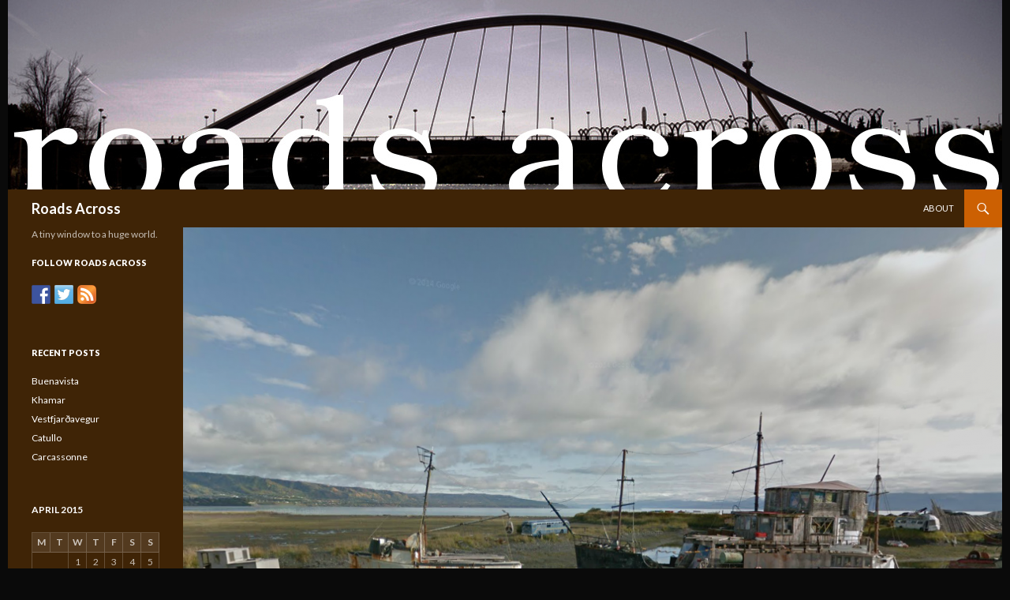

--- FILE ---
content_type: text/html; charset=UTF-8
request_url: http://roadsacross.net/2015/04/homer/
body_size: 9347
content:
<!DOCTYPE html>
<!--[if IE 7]>
<html class="ie ie7" lang="en-US">
<![endif]-->
<!--[if IE 8]>
<html class="ie ie8" lang="en-US">
<![endif]-->
<!--[if !(IE 7) & !(IE 8)]><!-->
<html lang="en-US">
<!--<![endif]-->
<head>
	<meta charset="UTF-8">
	<meta name="viewport" content="width=device-width">
	<title>Homer | Roads Across</title>
	<link rel="profile" href="http://gmpg.org/xfn/11">
	<link rel="pingback" href="http://roadsacross.net/xmlrpc.php">
	<!--[if lt IE 9]>
	<script src="http://roadsacross.net/wp-content/themes/twentyfourteen/js/html5.js"></script>
	<![endif]-->
	<!-- JM Twitter Cards by Julien Maury 8.2 -->
<meta name="twitter:card" content="photo">
<meta name="twitter:creator" content="@roadsacross">
<meta name="twitter:site" content="@roadsacross">
<meta name="twitter:title" content="Homer">
<meta name="twitter:description" content="A number of derelict ships rust away in the Homer Spit. The spit (a very narrow peninsula) is the most unique characteristic of the Alaskan town, which proudly promotes itself as the halibut fishing c">
<meta name="twitter:image" content="http://roadsacross.net/wp-content/uploads/2015/04/Selección_159-275x150.png">
<!-- /JM Twitter Cards by Julien Maury 8.2 -->
<link rel='dns-prefetch' href='//fonts.googleapis.com' />
<link rel='dns-prefetch' href='//s.w.org' />
<link href='https://fonts.gstatic.com' crossorigin rel='preconnect' />
<link rel="alternate" type="application/rss+xml" title="Roads Across &raquo; Feed" href="http://roadsacross.net/feed/" />
<link rel="alternate" type="application/rss+xml" title="Roads Across &raquo; Comments Feed" href="http://roadsacross.net/comments/feed/" />
<link rel="alternate" type="application/rss+xml" title="Roads Across &raquo; Homer Comments Feed" href="http://roadsacross.net/2015/04/homer/feed/" />
		<script type="text/javascript">
			window._wpemojiSettings = {"baseUrl":"https:\/\/s.w.org\/images\/core\/emoji\/11\/72x72\/","ext":".png","svgUrl":"https:\/\/s.w.org\/images\/core\/emoji\/11\/svg\/","svgExt":".svg","source":{"concatemoji":"http:\/\/roadsacross.net\/wp-includes\/js\/wp-emoji-release.min.js?ver=4.9.28"}};
			!function(e,a,t){var n,r,o,i=a.createElement("canvas"),p=i.getContext&&i.getContext("2d");function s(e,t){var a=String.fromCharCode;p.clearRect(0,0,i.width,i.height),p.fillText(a.apply(this,e),0,0);e=i.toDataURL();return p.clearRect(0,0,i.width,i.height),p.fillText(a.apply(this,t),0,0),e===i.toDataURL()}function c(e){var t=a.createElement("script");t.src=e,t.defer=t.type="text/javascript",a.getElementsByTagName("head")[0].appendChild(t)}for(o=Array("flag","emoji"),t.supports={everything:!0,everythingExceptFlag:!0},r=0;r<o.length;r++)t.supports[o[r]]=function(e){if(!p||!p.fillText)return!1;switch(p.textBaseline="top",p.font="600 32px Arial",e){case"flag":return s([55356,56826,55356,56819],[55356,56826,8203,55356,56819])?!1:!s([55356,57332,56128,56423,56128,56418,56128,56421,56128,56430,56128,56423,56128,56447],[55356,57332,8203,56128,56423,8203,56128,56418,8203,56128,56421,8203,56128,56430,8203,56128,56423,8203,56128,56447]);case"emoji":return!s([55358,56760,9792,65039],[55358,56760,8203,9792,65039])}return!1}(o[r]),t.supports.everything=t.supports.everything&&t.supports[o[r]],"flag"!==o[r]&&(t.supports.everythingExceptFlag=t.supports.everythingExceptFlag&&t.supports[o[r]]);t.supports.everythingExceptFlag=t.supports.everythingExceptFlag&&!t.supports.flag,t.DOMReady=!1,t.readyCallback=function(){t.DOMReady=!0},t.supports.everything||(n=function(){t.readyCallback()},a.addEventListener?(a.addEventListener("DOMContentLoaded",n,!1),e.addEventListener("load",n,!1)):(e.attachEvent("onload",n),a.attachEvent("onreadystatechange",function(){"complete"===a.readyState&&t.readyCallback()})),(n=t.source||{}).concatemoji?c(n.concatemoji):n.wpemoji&&n.twemoji&&(c(n.twemoji),c(n.wpemoji)))}(window,document,window._wpemojiSettings);
		</script>
		<style type="text/css">
img.wp-smiley,
img.emoji {
	display: inline !important;
	border: none !important;
	box-shadow: none !important;
	height: 1em !important;
	width: 1em !important;
	margin: 0 .07em !important;
	vertical-align: -0.1em !important;
	background: none !important;
	padding: 0 !important;
}
</style>
<link rel='stylesheet' id='twentyfourteen-lato-css'  href='https://fonts.googleapis.com/css?family=Lato%3A300%2C400%2C700%2C900%2C300italic%2C400italic%2C700italic&#038;subset=latin%2Clatin-ext' type='text/css' media='all' />
<link rel='stylesheet' id='genericons-css'  href='http://roadsacross.net/wp-content/themes/twentyfourteen/genericons/genericons.css?ver=3.0.3' type='text/css' media='all' />
<link rel='stylesheet' id='twentyfourteen-style-css'  href='http://roadsacross.net/wp-content/themes/twentyfourteen/style.css?ver=4.9.28' type='text/css' media='all' />
<!--[if lt IE 9]>
<link rel='stylesheet' id='twentyfourteen-ie-css'  href='http://roadsacross.net/wp-content/themes/twentyfourteen/css/ie.css?ver=20131205' type='text/css' media='all' />
<![endif]-->
<script type='text/javascript' src='http://roadsacross.net/wp-includes/js/jquery/jquery.js?ver=1.12.4'></script>
<script type='text/javascript' src='http://roadsacross.net/wp-includes/js/jquery/jquery-migrate.min.js?ver=1.4.1'></script>
<link rel='https://api.w.org/' href='http://roadsacross.net/wp-json/' />
<link rel="EditURI" type="application/rsd+xml" title="RSD" href="http://roadsacross.net/xmlrpc.php?rsd" />
<link rel="wlwmanifest" type="application/wlwmanifest+xml" href="http://roadsacross.net/wp-includes/wlwmanifest.xml" /> 
<link rel='prev' title='Clocktower' href='http://roadsacross.net/2015/04/clocktower/' />
<link rel='next' title='Bakong' href='http://roadsacross.net/2015/04/bakong/' />
<meta name="generator" content="WordPress 4.9.28" />
<link rel="canonical" href="http://roadsacross.net/2015/04/homer/" />
<link rel='shortlink' href='http://roadsacross.net/?p=164' />
<link rel="alternate" type="application/json+oembed" href="http://roadsacross.net/wp-json/oembed/1.0/embed?url=http%3A%2F%2Froadsacross.net%2F2015%2F04%2Fhomer%2F" />
<link rel="alternate" type="text/xml+oembed" href="http://roadsacross.net/wp-json/oembed/1.0/embed?url=http%3A%2F%2Froadsacross.net%2F2015%2F04%2Fhomer%2F&#038;format=xml" />
<style id="fourteen-colors" type="text/css">/* Custom Contrast Color */
		.site:before,
		#secondary,
		.site-header,
		.site-footer,
		.menu-toggle,
		.featured-content,
		.featured-content .entry-header,
		.slider-direction-nav a,
		.ie8 .featured-content,
		.ie8 .site:before {
			background-color: #3f2406;
		}

		.grid .featured-content .entry-header,
		.ie8 .grid .featured-content .entry-header {
			border-color: #3f2406;
		}

		.slider-control-paging a:before {
			background-color: rgba(255,255,255,.33);
		}

		.hentry .mejs-mediaelement,
		.hentry .mejs-container .mejs-controls {
			background: #3f2406;
		}
	
			.content-sidebar .widget_twentyfourteen_ephemera .widget-title:before {
				background: #3f2406;
			}

			.paging-navigation,
			.content-sidebar .widget .widget-title {
				border-top-color: #3f2406;
			}

			.content-sidebar .widget .widget-title, 
			.content-sidebar .widget .widget-title a,
			.paging-navigation,
			.paging-navigation a:hover,
			.paging-navigation a {
				color: #3f2406;
			}

			/* Override the site title color option with an over-qualified selector, as the option is hidden. */
			h1.site-title a {
				color: #fff;
			}
		
		.menu-toggle:active,
		.menu-toggle:focus,
		.menu-toggle:hover {
			background-color: #83684a;
		}
		/* Custom accent color. */
		button,
		.button,
		.contributor-posts-link,
		input[type="button"],
		input[type="reset"],
		input[type="submit"],
		.search-toggle,
		.hentry .mejs-controls .mejs-time-rail .mejs-time-current,
		.hentry .mejs-overlay:hover .mejs-overlay-button,
		.widget button,
		.widget .button,
		.widget input[type="button"],
		.widget input[type="reset"],
		.widget input[type="submit"],
		.widget_calendar tbody a,
		.content-sidebar .widget input[type="button"],
		.content-sidebar .widget input[type="reset"],
		.content-sidebar .widget input[type="submit"],
		.slider-control-paging .slider-active:before,
		.slider-control-paging .slider-active:hover:before,
		.slider-direction-nav a:hover,
		.ie8 .primary-navigation ul ul,
		.ie8 .secondary-navigation ul ul,
		.ie8 .primary-navigation li:hover > a,
		.ie8 .primary-navigation li.focus > a,
		.ie8 .secondary-navigation li:hover > a,
		.ie8 .secondary-navigation li.focus > a {
			background-color: #cc6002;
		}

		.site-navigation a:hover {
			color: #cc6002;
		}

		::-moz-selection {
			background: #cc6002;
		}

		::selection {
			background: #cc6002;
		}

		.paging-navigation .page-numbers.current {
			border-color: #cc6002;
		}

		@media screen and (min-width: 782px) {
			.primary-navigation li:hover > a,
			.primary-navigation li.focus > a,
			.primary-navigation ul ul {
				background-color: #cc6002;
			}
		}

		@media screen and (min-width: 1008px) {
			.secondary-navigation li:hover > a,
			.secondary-navigation li.focus > a,
			.secondary-navigation ul ul {
				background-color: #cc6002;
			}
		}
	
			.contributor-posts-link,
			button,
			.button,
			input[type="button"],
			input[type="reset"],
			input[type="submit"],
			.search-toggle:before,
			.hentry .mejs-overlay:hover .mejs-overlay-button,
			.widget button,
			.widget .button,
			.widget input[type="button"],
			.widget input[type="reset"],
			.widget input[type="submit"],
			.widget_calendar tbody a,
			.widget_calendar tbody a:hover,
			.site-footer .widget_calendar tbody a,
			.content-sidebar .widget input[type="button"],
			.content-sidebar .widget input[type="reset"],
			.content-sidebar .widget input[type="submit"],
			button:hover,
			button:focus,
			.button:hover,
			.button:focus,
			.widget a.button:hover,
			.widget a.button:focus,
			.widget a.button:active,
			.content-sidebar .widget a.button,
			.content-sidebar .widget a.button:hover,
			.content-sidebar .widget a.button:focus,
			.content-sidebar .widget a.button:active,
			.contributor-posts-link:hover,
			.contributor-posts-link:active,
			input[type="button"]:hover,
			input[type="button"]:focus,
			input[type="reset"]:hover,
			input[type="reset"]:focus,
			input[type="submit"]:hover,
			input[type="submit"]:focus,
			.slider-direction-nav a:hover:before {
				color: #fff;
			}

			@media screen and (min-width: 782px) {
				.primary-navigation ul ul a,
				.primary-navigation li:hover > a,
				.primary-navigation li.focus > a,
				.primary-navigation ul ul {
					color: #fff;
				}
			}

			@media screen and (min-width: 1008px) {
				.secondary-navigation ul ul a,
				.secondary-navigation li:hover > a,
				.secondary-navigation li.focus > a,
				.secondary-navigation ul ul {
					color: #fff;
				}
			}
		
		/* Generated variants of custom accent color. */
		a,
		.content-sidebar .widget a {
			color: #cc6002;
		}

		.contributor-posts-link:hover,
		.button:hover,
		.button:focus,
		.slider-control-paging a:hover:before,
		.search-toggle:hover,
		.search-toggle.active,
		.search-box,
		.widget_calendar tbody a:hover,
		button:hover,
		button:focus,
		input[type="button"]:hover,
		input[type="button"]:focus,
		input[type="reset"]:hover,
		input[type="reset"]:focus,
		input[type="submit"]:hover,
		input[type="submit"]:focus,
		.widget button:hover,
		.widget .button:hover,
		.widget button:focus,
		.widget .button:focus,
		.widget input[type="button"]:hover,
		.widget input[type="button"]:focus,
		.widget input[type="reset"]:hover,
		.widget input[type="reset"]:focus,
		.widget input[type="submit"]:hover,
		.widget input[type="submit"]:focus,
		.content-sidebar .widget input[type="button"]:hover,
		.content-sidebar .widget input[type="button"]:focus,
		.content-sidebar .widget input[type="reset"]:hover,
		.content-sidebar .widget input[type="reset"]:focus,
		.content-sidebar .widget input[type="submit"]:hover,
		.content-sidebar .widget input[type="submit"]:focus,
		.ie8 .primary-navigation ul ul a:hover,
		.ie8 .primary-navigation ul ul li.focus > a,
		.ie8 .secondary-navigation ul ul a:hover,
		.ie8 .secondary-navigation ul ul li.focus > a {
			background-color: #e97d1f;
		}

		.featured-content a:hover,
		.featured-content .entry-title a:hover,
		.widget a:hover,
		.widget-title a:hover,
		.widget_twentyfourteen_ephemera .entry-meta a:hover,
		.hentry .mejs-controls .mejs-button button:hover,
		.site-info a:hover,
		.featured-content a:hover {
			color: #e97d1f;
		}

		a:active,
		a:hover,
		.entry-title a:hover,
		.entry-meta a:hover,
		.cat-links a:hover,
		.entry-content .edit-link a:hover,
		.post-navigation a:hover,
		.image-navigation a:hover,
		.comment-author a:hover,
		.comment-list .pingback a:hover,
		.comment-list .trackback a:hover,
		.comment-metadata a:hover,
		.comment-reply-title small a:hover,
		.content-sidebar .widget a:hover,
		.content-sidebar .widget .widget-title a:hover,
		.content-sidebar .widget_twentyfourteen_ephemera .entry-meta a:hover {
			color: #e97d1f;
		}

		.page-links a:hover,
		.paging-navigation a:hover {
			border-color: #e97d1f;
		}

		.entry-meta .tag-links a:hover:before {
			border-right-color: #e97d1f;
		}

		.page-links a:hover,
		.entry-meta .tag-links a:hover {
			background-color: #e97d1f;
		}

		@media screen and (min-width: 782px) {
			.primary-navigation ul ul a:hover,
			.primary-navigation ul ul li.focus > a {
				background-color: #e97d1f;
			}
		}

		@media screen and (min-width: 1008px) {
			.secondary-navigation ul ul a:hover,
			.secondary-navigation ul ul li.focus > a {
				background-color: #e97d1f;
			}
		}

		button:active,
		.button:active,
		.contributor-posts-link:active,
		input[type="button"]:active,
		input[type="reset"]:active,
		input[type="submit"]:active,
		.widget input[type="button"]:active,
		.widget input[type="reset"]:active,
		.widget input[type="submit"]:active,
		.content-sidebar .widget input[type="button"]:active,
		.content-sidebar .widget input[type="reset"]:active,
		.content-sidebar .widget input[type="submit"]:active {
			background-color: #fd9133;
		}

		.site-navigation .current_page_item > a,
		.site-navigation .current_page_ancestor > a,
		.site-navigation .current-menu-item > a,
		.site-navigation .current-menu-ancestor > a {
			color: #fd9133;
		}
	</style>		<style type="text/css">.recentcomments a{display:inline !important;padding:0 !important;margin:0 !important;}</style>
		
<style type="text/css"></style>

<style type="text/css">
.synved-social-resolution-single {
display: inline-block;
}
.synved-social-resolution-normal {
display: inline-block;
}
.synved-social-resolution-hidef {
display: none;
}

@media only screen and (min--moz-device-pixel-ratio: 2),
only screen and (-o-min-device-pixel-ratio: 2/1),
only screen and (-webkit-min-device-pixel-ratio: 2),
only screen and (min-device-pixel-ratio: 2),
only screen and (min-resolution: 2dppx),
only screen and (min-resolution: 192dpi) {
	.synved-social-resolution-normal {
	display: none;
	}
	.synved-social-resolution-hidef {
	display: inline-block;
	}
}
</style>
	<style type="text/css" id="twentyfourteen-header-css">
			.site-title a {
			color: #afafaf;
		}
		</style>
	<style type="text/css" id="custom-background-css">
body.custom-background { background-color: #0a0a0a; }
</style>
<style type="text/css">
.site { margin: 0 auto; }
</style>

<!-- ## NXS/OG ## --><!-- ## NXSOGTAGS ## --><!-- ## NXS/OG ## -->
</head>

<body class="post-template-default single single-post postid-164 single-format-image custom-background header-image full-width singular">

<div id="page" class="hfeed site">
		<div id="site-header">
		<a href="http://roadsacross.net/" rel="home">
			<img src="http://roadsacross.net/wp-content/uploads/2015/02/cabecera-barqueta.jpg" width="1260" height="240" alt="Roads Across">
		</a>
	</div>
	
	<header id="masthead" class="site-header" role="banner">
		<div class="header-main">
			<h1 class="site-title"><a href="http://roadsacross.net/" rel="home">Roads Across</a></h1>

			<div class="search-toggle">
				<a href="#search-container" class="screen-reader-text" aria-expanded="false" aria-controls="search-container">Search</a>
			</div>

			<nav id="primary-navigation" class="site-navigation primary-navigation" role="navigation">
				<button class="menu-toggle">Primary Menu</button>
				<a class="screen-reader-text skip-link" href="#content">Skip to content</a>
				<div id="primary-menu" class="nav-menu"><ul>
<li class="page_item page-item-50"><a href="http://roadsacross.net/about/">About</a></li>
</ul></div>
			</nav>
		</div>

		<div id="search-container" class="search-box-wrapper hide">
			<div class="search-box">
				<form role="search" method="get" class="search-form" action="http://roadsacross.net/">
				<label>
					<span class="screen-reader-text">Search for:</span>
					<input type="search" class="search-field" placeholder="Search &hellip;" value="" name="s" />
				</label>
				<input type="submit" class="search-submit" value="Search" />
			</form>			</div>
		</div>
	</header><!-- #masthead -->

	<div id="main" class="site-main">

	<div id="primary" class="content-area">
		<div id="content" class="site-content" role="main">
			
<article id="post-164" class="post-164 post type-post status-publish format-image has-post-thumbnail hentry category-googlemapspostcards tag-alaska post_format-post-format-image">
	
	<div class="post-thumbnail">
	<img width="1038" height="576" src="http://roadsacross.net/wp-content/uploads/2015/04/Selección_159-1038x576.png" class="attachment-twentyfourteen-full-width size-twentyfourteen-full-width wp-post-image" alt="" srcset="http://roadsacross.net/wp-content/uploads/2015/04/Selección_159-1038x576.png 1038w, http://roadsacross.net/wp-content/uploads/2015/04/Selección_159-672x372.png 672w" sizes="(max-width: 1038px) 100vw, 1038px" />	</div>

	
	<header class="entry-header">
		<h1 class="entry-title">Homer</h1>
		<div class="entry-meta">
			<span class="post-format">
				<a class="entry-format" href="http://roadsacross.net/type/image/">Image</a>
			</span>

			<span class="entry-date"><a href="http://roadsacross.net/2015/04/homer/" rel="bookmark"><time class="entry-date" datetime="2015-04-23T21:03:24+00:00">23/04/2015</time></a></span> <span class="byline"><span class="author vcard"><a class="url fn n" href="http://roadsacross.net/author/roadsacross/" rel="author">roadsacross</a></span></span>
						<span class="comments-link"><a href="http://roadsacross.net/2015/04/homer/#respond">Leave a comment</a></span>
			
					</div><!-- .entry-meta -->
	</header><!-- .entry-header -->

	<div class="entry-content">
		<p>A number of derelict ships rust away in the Homer Spit. The spit (a very narrow peninsula) is the most unique characteristic of the Alaskan town, which proudly promotes itself as the halibut fishing capital of the world.</p>
<p>Varios barcos abandonados sufren el paso del tiempo en el tómbolo de Homer. El tómbolo (una península estrecha) es la característica más destacable de este pueblecito de Alaska, que defiende orgulloso su carácter de capital mundial del fletán.</p>
<p><a href="http://goo.gl/maps/AVT40" target="_blank">http://goo.gl/maps/AVT40</a></p>
<a class="synved-social-button synved-social-button-share synved-social-size-24 synved-social-resolution-normal synved-social-provider-facebook nolightbox" data-provider="facebook" target="_blank" rel="nofollow" title="Share on Facebook" href="http://www.facebook.com/sharer.php?u=http%3A%2F%2Froadsacross.net%2F2015%2F04%2Fhomer%2F&#038;t=Homer&#038;s=100&#038;p&#091;url&#093;=http%3A%2F%2Froadsacross.net%2F2015%2F04%2Fhomer%2F&#038;p&#091;images&#093;&#091;0&#093;=http%3A%2F%2Froadsacross.net%2Fwp-content%2Fuploads%2F2015%2F04%2FSelecci%C3%B3n_159.png&#038;p&#091;title&#093;=Homer" style="font-size: 0px; width:24px;height:24px;margin:0;margin-bottom:5px;margin-right:5px;"><img alt="Facebook" title="Share on Facebook" class="synved-share-image synved-social-image synved-social-image-share" width="24" height="24" style="display: inline; width:24px;height:24px; margin: 0; padding: 0; border: none; box-shadow: none;" src="http://roadsacross.net/wp-content/plugins/social-media-feather/synved-social/image/social/regular/24x24/facebook.png" /></a><a class="synved-social-button synved-social-button-share synved-social-size-24 synved-social-resolution-normal synved-social-provider-twitter nolightbox" data-provider="twitter" target="_blank" rel="nofollow" title="Share on Twitter" href="https://twitter.com/intent/tweet?url=http%3A%2F%2Froadsacross.net%2F2015%2F04%2Fhomer%2F&#038;text=Share%20this" style="font-size: 0px; width:24px;height:24px;margin:0;margin-bottom:5px;margin-right:5px;"><img alt="twitter" title="Share on Twitter" class="synved-share-image synved-social-image synved-social-image-share" width="24" height="24" style="display: inline; width:24px;height:24px; margin: 0; padding: 0; border: none; box-shadow: none;" src="http://roadsacross.net/wp-content/plugins/social-media-feather/synved-social/image/social/regular/24x24/twitter.png" /></a><a class="synved-social-button synved-social-button-share synved-social-size-24 synved-social-resolution-normal synved-social-provider-google_plus nolightbox" data-provider="google_plus" target="_blank" rel="nofollow" title="Share on Google+" href="https://plus.google.com/share?url=http%3A%2F%2Froadsacross.net%2F2015%2F04%2Fhomer%2F" style="font-size: 0px; width:24px;height:24px;margin:0;margin-bottom:5px;margin-right:5px;"><img alt="google_plus" title="Share on Google+" class="synved-share-image synved-social-image synved-social-image-share" width="24" height="24" style="display: inline; width:24px;height:24px; margin: 0; padding: 0; border: none; box-shadow: none;" src="http://roadsacross.net/wp-content/plugins/social-media-feather/synved-social/image/social/regular/24x24/google_plus.png" /></a><a class="synved-social-button synved-social-button-share synved-social-size-24 synved-social-resolution-normal synved-social-provider-reddit nolightbox" data-provider="reddit" target="_blank" rel="nofollow" title="Share on Reddit" href="http://www.reddit.com/submit?url=http%3A%2F%2Froadsacross.net%2F2015%2F04%2Fhomer%2F&#038;title=Homer" style="font-size: 0px; width:24px;height:24px;margin:0;margin-bottom:5px;margin-right:5px;"><img alt="reddit" title="Share on Reddit" class="synved-share-image synved-social-image synved-social-image-share" width="24" height="24" style="display: inline; width:24px;height:24px; margin: 0; padding: 0; border: none; box-shadow: none;" src="http://roadsacross.net/wp-content/plugins/social-media-feather/synved-social/image/social/regular/24x24/reddit.png" /></a><a class="synved-social-button synved-social-button-share synved-social-size-24 synved-social-resolution-normal synved-social-provider-pinterest nolightbox" data-provider="pinterest" target="_blank" rel="nofollow" title="Pin it with Pinterest" href="http://pinterest.com/pin/create/button/?url=http%3A%2F%2Froadsacross.net%2F2015%2F04%2Fhomer%2F&#038;media=http%3A%2F%2Froadsacross.net%2Fwp-content%2Fuploads%2F2015%2F04%2FSelecci%C3%B3n_159.png&#038;description=Homer" style="font-size: 0px; width:24px;height:24px;margin:0;margin-bottom:5px;"><img alt="pinterest" title="Pin it with Pinterest" class="synved-share-image synved-social-image synved-social-image-share" width="24" height="24" style="display: inline; width:24px;height:24px; margin: 0; padding: 0; border: none; box-shadow: none;" src="http://roadsacross.net/wp-content/plugins/social-media-feather/synved-social/image/social/regular/24x24/pinterest.png" /></a><a class="synved-social-button synved-social-button-share synved-social-size-24 synved-social-resolution-hidef synved-social-provider-facebook nolightbox" data-provider="facebook" target="_blank" rel="nofollow" title="Share on Facebook" href="http://www.facebook.com/sharer.php?u=http%3A%2F%2Froadsacross.net%2F2015%2F04%2Fhomer%2F&#038;t=Homer&#038;s=100&#038;p&#091;url&#093;=http%3A%2F%2Froadsacross.net%2F2015%2F04%2Fhomer%2F&#038;p&#091;images&#093;&#091;0&#093;=http%3A%2F%2Froadsacross.net%2Fwp-content%2Fuploads%2F2015%2F04%2FSelecci%C3%B3n_159.png&#038;p&#091;title&#093;=Homer" style="font-size: 0px; width:24px;height:24px;margin:0;margin-bottom:5px;margin-right:5px;"><img alt="Facebook" title="Share on Facebook" class="synved-share-image synved-social-image synved-social-image-share" width="24" height="24" style="display: inline; width:24px;height:24px; margin: 0; padding: 0; border: none; box-shadow: none;" src="http://roadsacross.net/wp-content/plugins/social-media-feather/synved-social/image/social/regular/48x48/facebook.png" /></a><a class="synved-social-button synved-social-button-share synved-social-size-24 synved-social-resolution-hidef synved-social-provider-twitter nolightbox" data-provider="twitter" target="_blank" rel="nofollow" title="Share on Twitter" href="https://twitter.com/intent/tweet?url=http%3A%2F%2Froadsacross.net%2F2015%2F04%2Fhomer%2F&#038;text=Share%20this" style="font-size: 0px; width:24px;height:24px;margin:0;margin-bottom:5px;margin-right:5px;"><img alt="twitter" title="Share on Twitter" class="synved-share-image synved-social-image synved-social-image-share" width="24" height="24" style="display: inline; width:24px;height:24px; margin: 0; padding: 0; border: none; box-shadow: none;" src="http://roadsacross.net/wp-content/plugins/social-media-feather/synved-social/image/social/regular/48x48/twitter.png" /></a><a class="synved-social-button synved-social-button-share synved-social-size-24 synved-social-resolution-hidef synved-social-provider-google_plus nolightbox" data-provider="google_plus" target="_blank" rel="nofollow" title="Share on Google+" href="https://plus.google.com/share?url=http%3A%2F%2Froadsacross.net%2F2015%2F04%2Fhomer%2F" style="font-size: 0px; width:24px;height:24px;margin:0;margin-bottom:5px;margin-right:5px;"><img alt="google_plus" title="Share on Google+" class="synved-share-image synved-social-image synved-social-image-share" width="24" height="24" style="display: inline; width:24px;height:24px; margin: 0; padding: 0; border: none; box-shadow: none;" src="http://roadsacross.net/wp-content/plugins/social-media-feather/synved-social/image/social/regular/48x48/google_plus.png" /></a><a class="synved-social-button synved-social-button-share synved-social-size-24 synved-social-resolution-hidef synved-social-provider-reddit nolightbox" data-provider="reddit" target="_blank" rel="nofollow" title="Share on Reddit" href="http://www.reddit.com/submit?url=http%3A%2F%2Froadsacross.net%2F2015%2F04%2Fhomer%2F&#038;title=Homer" style="font-size: 0px; width:24px;height:24px;margin:0;margin-bottom:5px;margin-right:5px;"><img alt="reddit" title="Share on Reddit" class="synved-share-image synved-social-image synved-social-image-share" width="24" height="24" style="display: inline; width:24px;height:24px; margin: 0; padding: 0; border: none; box-shadow: none;" src="http://roadsacross.net/wp-content/plugins/social-media-feather/synved-social/image/social/regular/48x48/reddit.png" /></a><a class="synved-social-button synved-social-button-share synved-social-size-24 synved-social-resolution-hidef synved-social-provider-pinterest nolightbox" data-provider="pinterest" target="_blank" rel="nofollow" title="Pin it with Pinterest" href="http://pinterest.com/pin/create/button/?url=http%3A%2F%2Froadsacross.net%2F2015%2F04%2Fhomer%2F&#038;media=http%3A%2F%2Froadsacross.net%2Fwp-content%2Fuploads%2F2015%2F04%2FSelecci%C3%B3n_159.png&#038;description=Homer" style="font-size: 0px; width:24px;height:24px;margin:0;margin-bottom:5px;"><img alt="pinterest" title="Pin it with Pinterest" class="synved-share-image synved-social-image synved-social-image-share" width="24" height="24" style="display: inline; width:24px;height:24px; margin: 0; padding: 0; border: none; box-shadow: none;" src="http://roadsacross.net/wp-content/plugins/social-media-feather/synved-social/image/social/regular/48x48/pinterest.png" /></a>	</div><!-- .entry-content -->

	<footer class="entry-meta"><span class="tag-links"><a href="http://roadsacross.net/tag/alaska/" rel="tag">alaska</a></span></footer></article><!-- #post-## -->
	<nav class="navigation post-navigation" role="navigation">
		<h1 class="screen-reader-text">Post navigation</h1>
		<div class="nav-links">
			<a href="http://roadsacross.net/2015/04/clocktower/" rel="prev"><span class="meta-nav">Previous Post</span>Clocktower</a><a href="http://roadsacross.net/2015/04/bakong/" rel="next"><span class="meta-nav">Next Post</span>Bakong</a>		</div><!-- .nav-links -->
	</nav><!-- .navigation -->
	
<div id="comments" class="comments-area">

	
		<div id="respond" class="comment-respond">
		<h3 id="reply-title" class="comment-reply-title">Leave a Reply <small><a rel="nofollow" id="cancel-comment-reply-link" href="/2015/04/homer/#respond" style="display:none;">Cancel reply</a></small></h3>			<form action="http://roadsacross.net/wp-comments-post.php" method="post" id="commentform" class="comment-form" novalidate>
				<p class="comment-notes"><span id="email-notes">Your email address will not be published.</span> Required fields are marked <span class="required">*</span></p><p class="comment-form-comment"><label for="comment">Comment</label> <textarea id="comment" name="comment" cols="45" rows="8" maxlength="65525" required="required"></textarea></p><p class="comment-form-author"><label for="author">Name <span class="required">*</span></label> <input id="author" name="author" type="text" value="" size="30" maxlength="245" required='required' /></p>
<p class="comment-form-email"><label for="email">Email <span class="required">*</span></label> <input id="email" name="email" type="email" value="" size="30" maxlength="100" aria-describedby="email-notes" required='required' /></p>
<p class="comment-form-url"><label for="url">Website</label> <input id="url" name="url" type="url" value="" size="30" maxlength="200" /></p>
<p class="form-submit"><input name="submit" type="submit" id="submit" class="submit" value="Post Comment" /> <input type='hidden' name='comment_post_ID' value='164' id='comment_post_ID' />
<input type='hidden' name='comment_parent' id='comment_parent' value='0' />
</p><p style="display: none;"><input type="hidden" id="akismet_comment_nonce" name="akismet_comment_nonce" value="3913e524d7" /></p><p style="display: none;"><input type="hidden" id="ak_js" name="ak_js" value="26"/></p>			</form>
			</div><!-- #respond -->
	
</div><!-- #comments -->
		</div><!-- #content -->
	</div><!-- #primary -->

<div id="secondary">
		<h2 class="site-description">A tiny window to a huge world.</h2>
	
	
		<div id="primary-sidebar" class="primary-sidebar widget-area" role="complementary">
		<aside id="synved_social_follow-2" class="widget widget_synved_social_follow"><h1 class="widget-title">Follow Roads Across</h1><div><a class="synved-social-button synved-social-button-follow synved-social-size-24 synved-social-resolution-normal synved-social-provider-facebook nolightbox" data-provider="facebook" target="_blank" rel="nofollow" title="Follow us on Facebook" href="http://www.facebook.com/roadsacross" style="font-size: 0px; width:24px;height:24px;margin:0;margin-bottom:5px;margin-right:5px;"><img alt="Facebook" title="Follow us on Facebook" class="synved-share-image synved-social-image synved-social-image-follow" width="24" height="24" style="display: inline; width:24px;height:24px; margin: 0; padding: 0; border: none; box-shadow: none;" src="http://roadsacross.net/wp-content/plugins/social-media-feather/synved-social/image/social/regular/24x24/facebook.png" /></a><a class="synved-social-button synved-social-button-follow synved-social-size-24 synved-social-resolution-normal synved-social-provider-twitter nolightbox" data-provider="twitter" target="_blank" rel="nofollow" title="Follow us on Twitter" href="http://www.twitter.com/roadsacross" style="font-size: 0px; width:24px;height:24px;margin:0;margin-bottom:5px;margin-right:5px;"><img alt="twitter" title="Follow us on Twitter" class="synved-share-image synved-social-image synved-social-image-follow" width="24" height="24" style="display: inline; width:24px;height:24px; margin: 0; padding: 0; border: none; box-shadow: none;" src="http://roadsacross.net/wp-content/plugins/social-media-feather/synved-social/image/social/regular/24x24/twitter.png" /></a><a class="synved-social-button synved-social-button-follow synved-social-size-24 synved-social-resolution-normal synved-social-provider-rss nolightbox" data-provider="rss" target="_blank" rel="nofollow" title="RSS" href="http://roadsacross.net/feed/" style="font-size: 0px; width:24px;height:24px;margin:0;margin-bottom:5px;"><img alt="rss" title="RSS" class="synved-share-image synved-social-image synved-social-image-follow" width="24" height="24" style="display: inline; width:24px;height:24px; margin: 0; padding: 0; border: none; box-shadow: none;" src="http://roadsacross.net/wp-content/plugins/social-media-feather/synved-social/image/social/regular/24x24/rss.png" /></a><a class="synved-social-button synved-social-button-follow synved-social-size-24 synved-social-resolution-hidef synved-social-provider-facebook nolightbox" data-provider="facebook" target="_blank" rel="nofollow" title="Follow us on Facebook" href="http://www.facebook.com/roadsacross" style="font-size: 0px; width:24px;height:24px;margin:0;margin-bottom:5px;margin-right:5px;"><img alt="Facebook" title="Follow us on Facebook" class="synved-share-image synved-social-image synved-social-image-follow" width="24" height="24" style="display: inline; width:24px;height:24px; margin: 0; padding: 0; border: none; box-shadow: none;" src="http://roadsacross.net/wp-content/plugins/social-media-feather/synved-social/image/social/regular/48x48/facebook.png" /></a><a class="synved-social-button synved-social-button-follow synved-social-size-24 synved-social-resolution-hidef synved-social-provider-twitter nolightbox" data-provider="twitter" target="_blank" rel="nofollow" title="Follow us on Twitter" href="http://www.twitter.com/roadsacross" style="font-size: 0px; width:24px;height:24px;margin:0;margin-bottom:5px;margin-right:5px;"><img alt="twitter" title="Follow us on Twitter" class="synved-share-image synved-social-image synved-social-image-follow" width="24" height="24" style="display: inline; width:24px;height:24px; margin: 0; padding: 0; border: none; box-shadow: none;" src="http://roadsacross.net/wp-content/plugins/social-media-feather/synved-social/image/social/regular/48x48/twitter.png" /></a><a class="synved-social-button synved-social-button-follow synved-social-size-24 synved-social-resolution-hidef synved-social-provider-rss nolightbox" data-provider="rss" target="_blank" rel="nofollow" title="RSS" href="http://roadsacross.net/feed/" style="font-size: 0px; width:24px;height:24px;margin:0;margin-bottom:5px;"><img alt="rss" title="RSS" class="synved-share-image synved-social-image synved-social-image-follow" width="24" height="24" style="display: inline; width:24px;height:24px; margin: 0; padding: 0; border: none; box-shadow: none;" src="http://roadsacross.net/wp-content/plugins/social-media-feather/synved-social/image/social/regular/48x48/rss.png" /></a></div></aside>		<aside id="recent-posts-2" class="widget widget_recent_entries">		<h1 class="widget-title">Recent Posts</h1>		<ul>
											<li>
					<a href="http://roadsacross.net/2017/01/buenavista/">Buenavista</a>
									</li>
											<li>
					<a href="http://roadsacross.net/2017/01/khamar/">Khamar</a>
									</li>
											<li>
					<a href="http://roadsacross.net/2016/04/vestfjardavegur/">Vestfjarðavegur</a>
									</li>
											<li>
					<a href="http://roadsacross.net/2016/03/catullo/">Catullo</a>
									</li>
											<li>
					<a href="http://roadsacross.net/2016/03/carcassonne/">Carcassonne</a>
									</li>
					</ul>
		</aside><aside id="calendar-2" class="widget widget_calendar"><div id="calendar_wrap" class="calendar_wrap"><table id="wp-calendar">
	<caption>April 2015</caption>
	<thead>
	<tr>
		<th scope="col" title="Monday">M</th>
		<th scope="col" title="Tuesday">T</th>
		<th scope="col" title="Wednesday">W</th>
		<th scope="col" title="Thursday">T</th>
		<th scope="col" title="Friday">F</th>
		<th scope="col" title="Saturday">S</th>
		<th scope="col" title="Sunday">S</th>
	</tr>
	</thead>

	<tfoot>
	<tr>
		<td colspan="3" id="prev"><a href="http://roadsacross.net/2015/03/">&laquo; Mar</a></td>
		<td class="pad">&nbsp;</td>
		<td colspan="3" id="next"><a href="http://roadsacross.net/2015/05/">May &raquo;</a></td>
	</tr>
	</tfoot>

	<tbody>
	<tr>
		<td colspan="2" class="pad">&nbsp;</td><td>1</td><td>2</td><td>3</td><td>4</td><td>5</td>
	</tr>
	<tr>
		<td>6</td><td>7</td><td>8</td><td>9</td><td>10</td><td>11</td><td>12</td>
	</tr>
	<tr>
		<td>13</td><td>14</td><td><a href="http://roadsacross.net/2015/04/15/" aria-label="Posts published on April 15, 2015">15</a></td><td>16</td><td><a href="http://roadsacross.net/2015/04/17/" aria-label="Posts published on April 17, 2015">17</a></td><td>18</td><td><a href="http://roadsacross.net/2015/04/19/" aria-label="Posts published on April 19, 2015">19</a></td>
	</tr>
	<tr>
		<td>20</td><td><a href="http://roadsacross.net/2015/04/21/" aria-label="Posts published on April 21, 2015">21</a></td><td>22</td><td><a href="http://roadsacross.net/2015/04/23/" aria-label="Posts published on April 23, 2015">23</a></td><td>24</td><td><a href="http://roadsacross.net/2015/04/25/" aria-label="Posts published on April 25, 2015">25</a></td><td>26</td>
	</tr>
	<tr>
		<td>27</td><td>28</td><td>29</td><td>30</td>
		<td class="pad" colspan="3">&nbsp;</td>
	</tr>
	</tbody>
	</table></div></aside><aside id="recent-comments-2" class="widget widget_recent_comments"><h1 class="widget-title">Recent Comments</h1><ul id="recentcomments"></ul></aside><aside id="archives-2" class="widget widget_archive"><h1 class="widget-title">Archives</h1>		<ul>
			<li><a href='http://roadsacross.net/2017/01/'>January 2017</a></li>
	<li><a href='http://roadsacross.net/2016/04/'>April 2016</a></li>
	<li><a href='http://roadsacross.net/2016/03/'>March 2016</a></li>
	<li><a href='http://roadsacross.net/2015/09/'>September 2015</a></li>
	<li><a href='http://roadsacross.net/2015/08/'>August 2015</a></li>
	<li><a href='http://roadsacross.net/2015/05/'>May 2015</a></li>
	<li><a href='http://roadsacross.net/2015/04/'>April 2015</a></li>
	<li><a href='http://roadsacross.net/2015/03/'>March 2015</a></li>
	<li><a href='http://roadsacross.net/2015/02/'>February 2015</a></li>
	<li><a href='http://roadsacross.net/2015/01/'>January 2015</a></li>
		</ul>
		</aside><aside id="categories-2" class="widget widget_categories"><h1 class="widget-title">Categories</h1>		<ul>
	<li class="cat-item cat-item-2"><a href="http://roadsacross.net/category/googlemapspostcards/" >Google Maps Postcards</a>
</li>
		</ul>
</aside><aside id="tag_cloud-2" class="widget widget_tag_cloud"><h1 class="widget-title">Tags</h1><div class="tagcloud"><ul class='wp-tag-cloud' role='list'>
	<li><a href="http://roadsacross.net/tag/alaska/" class="tag-cloud-link tag-link-50 tag-link-position-1" style="font-size: 8pt;" aria-label="alaska (1 item)">alaska</a></li>
	<li><a href="http://roadsacross.net/tag/alps/" class="tag-cloud-link tag-link-39 tag-link-position-2" style="font-size: 8pt;" aria-label="alps (1 item)">alps</a></li>
	<li><a href="http://roadsacross.net/tag/amsterdam/" class="tag-cloud-link tag-link-40 tag-link-position-3" style="font-size: 8pt;" aria-label="amsterdam (1 item)">amsterdam</a></li>
	<li><a href="http://roadsacross.net/tag/antequera/" class="tag-cloud-link tag-link-34 tag-link-position-4" style="font-size: 8pt;" aria-label="antequera (1 item)">antequera</a></li>
	<li><a href="http://roadsacross.net/tag/argentina/" class="tag-cloud-link tag-link-14 tag-link-position-5" style="font-size: 8pt;" aria-label="argentina (1 item)">argentina</a></li>
	<li><a href="http://roadsacross.net/tag/bhutan/" class="tag-cloud-link tag-link-9 tag-link-position-6" style="font-size: 8pt;" aria-label="bhutan (1 item)">bhutan</a></li>
	<li><a href="http://roadsacross.net/tag/brazil/" class="tag-cloud-link tag-link-58 tag-link-position-7" style="font-size: 8pt;" aria-label="brazil (1 item)">brazil</a></li>
	<li><a href="http://roadsacross.net/tag/cambodia/" class="tag-cloud-link tag-link-51 tag-link-position-8" style="font-size: 16.4pt;" aria-label="cambodia (2 items)">cambodia</a></li>
	<li><a href="http://roadsacross.net/tag/canada/" class="tag-cloud-link tag-link-27 tag-link-position-9" style="font-size: 16.4pt;" aria-label="canada (2 items)">canada</a></li>
	<li><a href="http://roadsacross.net/tag/chile/" class="tag-cloud-link tag-link-29 tag-link-position-10" style="font-size: 22pt;" aria-label="chile (3 items)">chile</a></li>
	<li><a href="http://roadsacross.net/tag/croatia/" class="tag-cloud-link tag-link-36 tag-link-position-11" style="font-size: 16.4pt;" aria-label="croatia (2 items)">croatia</a></li>
	<li><a href="http://roadsacross.net/tag/czech-republic/" class="tag-cloud-link tag-link-49 tag-link-position-12" style="font-size: 8pt;" aria-label="czech republic (1 item)">czech republic</a></li>
	<li><a href="http://roadsacross.net/tag/dorset/" class="tag-cloud-link tag-link-13 tag-link-position-13" style="font-size: 8pt;" aria-label="dorset (1 item)">dorset</a></li>
	<li><a href="http://roadsacross.net/tag/england/" class="tag-cloud-link tag-link-45 tag-link-position-14" style="font-size: 8pt;" aria-label="england (1 item)">england</a></li>
	<li><a href="http://roadsacross.net/tag/estonia/" class="tag-cloud-link tag-link-61 tag-link-position-15" style="font-size: 8pt;" aria-label="estonia (1 item)">estonia</a></li>
	<li><a href="http://roadsacross.net/tag/evora/" class="tag-cloud-link tag-link-8 tag-link-position-16" style="font-size: 8pt;" aria-label="evora (1 item)">evora</a></li>
	<li><a href="http://roadsacross.net/tag/france/" class="tag-cloud-link tag-link-38 tag-link-position-17" style="font-size: 22pt;" aria-label="france (3 items)">france</a></li>
	<li><a href="http://roadsacross.net/tag/galapagos/" class="tag-cloud-link tag-link-17 tag-link-position-18" style="font-size: 8pt;" aria-label="galapagos (1 item)">galapagos</a></li>
	<li><a href="http://roadsacross.net/tag/gobi-desert/" class="tag-cloud-link tag-link-57 tag-link-position-19" style="font-size: 8pt;" aria-label="gobi desert (1 item)">gobi desert</a></li>
	<li><a href="http://roadsacross.net/tag/greenland/" class="tag-cloud-link tag-link-21 tag-link-position-20" style="font-size: 8pt;" aria-label="greenland (1 item)">greenland</a></li>
	<li><a href="http://roadsacross.net/tag/iceland/" class="tag-cloud-link tag-link-10 tag-link-position-21" style="font-size: 16.4pt;" aria-label="iceland (2 items)">iceland</a></li>
	<li><a href="http://roadsacross.net/tag/isle-of-man/" class="tag-cloud-link tag-link-18 tag-link-position-22" style="font-size: 8pt;" aria-label="isle of man (1 item)">isle of man</a></li>
	<li><a href="http://roadsacross.net/tag/italia/" class="tag-cloud-link tag-link-47 tag-link-position-23" style="font-size: 8pt;" aria-label="italia (1 item)">italia</a></li>
	<li><a href="http://roadsacross.net/tag/italy/" class="tag-cloud-link tag-link-64 tag-link-position-24" style="font-size: 8pt;" aria-label="italy (1 item)">italy</a></li>
	<li><a href="http://roadsacross.net/tag/japan/" class="tag-cloud-link tag-link-7 tag-link-position-25" style="font-size: 22pt;" aria-label="japan (3 items)">japan</a></li>
	<li><a href="http://roadsacross.net/tag/kamchatka/" class="tag-cloud-link tag-link-60 tag-link-position-26" style="font-size: 8pt;" aria-label="kamchatka (1 item)">kamchatka</a></li>
	<li><a href="http://roadsacross.net/tag/lampedusa/" class="tag-cloud-link tag-link-48 tag-link-position-27" style="font-size: 8pt;" aria-label="lampedusa (1 item)">lampedusa</a></li>
	<li><a href="http://roadsacross.net/tag/lesotho/" class="tag-cloud-link tag-link-62 tag-link-position-28" style="font-size: 8pt;" aria-label="lesotho (1 item)">lesotho</a></li>
	<li><a href="http://roadsacross.net/tag/mexico/" class="tag-cloud-link tag-link-41 tag-link-position-29" style="font-size: 16.4pt;" aria-label="mexico (2 items)">mexico</a></li>
	<li><a href="http://roadsacross.net/tag/mongolia/" class="tag-cloud-link tag-link-54 tag-link-position-30" style="font-size: 16.4pt;" aria-label="mongolia (2 items)">mongolia</a></li>
	<li><a href="http://roadsacross.net/tag/peru/" class="tag-cloud-link tag-link-15 tag-link-position-31" style="font-size: 16.4pt;" aria-label="peru (2 items)">peru</a></li>
	<li><a href="http://roadsacross.net/tag/philippines/" class="tag-cloud-link tag-link-65 tag-link-position-32" style="font-size: 8pt;" aria-label="philippines (1 item)">philippines</a></li>
	<li><a href="http://roadsacross.net/tag/pitcairn/" class="tag-cloud-link tag-link-11 tag-link-position-33" style="font-size: 8pt;" aria-label="pitcairn (1 item)">pitcairn</a></li>
	<li><a href="http://roadsacross.net/tag/portugal/" class="tag-cloud-link tag-link-6 tag-link-position-34" style="font-size: 8pt;" aria-label="portugal (1 item)">portugal</a></li>
	<li><a href="http://roadsacross.net/tag/romania/" class="tag-cloud-link tag-link-12 tag-link-position-35" style="font-size: 8pt;" aria-label="romania (1 item)">romania</a></li>
	<li><a href="http://roadsacross.net/tag/russia/" class="tag-cloud-link tag-link-59 tag-link-position-36" style="font-size: 16.4pt;" aria-label="russia (2 items)">russia</a></li>
	<li><a href="http://roadsacross.net/tag/scotland/" class="tag-cloud-link tag-link-43 tag-link-position-37" style="font-size: 16.4pt;" aria-label="scotland (2 items)">scotland</a></li>
	<li><a href="http://roadsacross.net/tag/slovakia/" class="tag-cloud-link tag-link-16 tag-link-position-38" style="font-size: 8pt;" aria-label="slovakia (1 item)">slovakia</a></li>
	<li><a href="http://roadsacross.net/tag/south-africa/" class="tag-cloud-link tag-link-5 tag-link-position-39" style="font-size: 8pt;" aria-label="south africa (1 item)">south africa</a></li>
	<li><a href="http://roadsacross.net/tag/sri-lanka/" class="tag-cloud-link tag-link-63 tag-link-position-40" style="font-size: 8pt;" aria-label="sri lanka (1 item)">sri lanka</a></li>
	<li><a href="http://roadsacross.net/tag/stonehenge/" class="tag-cloud-link tag-link-46 tag-link-position-41" style="font-size: 8pt;" aria-label="stonehenge (1 item)">stonehenge</a></li>
	<li><a href="http://roadsacross.net/tag/switzerland/" class="tag-cloud-link tag-link-42 tag-link-position-42" style="font-size: 16.4pt;" aria-label="switzerland (2 items)">switzerland</a></li>
	<li><a href="http://roadsacross.net/tag/taiwan/" class="tag-cloud-link tag-link-44 tag-link-position-43" style="font-size: 16.4pt;" aria-label="taiwan (2 items)">taiwan</a></li>
	<li><a href="http://roadsacross.net/tag/usa/" class="tag-cloud-link tag-link-52 tag-link-position-44" style="font-size: 8pt;" aria-label="usa (1 item)">usa</a></li>
	<li><a href="http://roadsacross.net/tag/wyoming/" class="tag-cloud-link tag-link-53 tag-link-position-45" style="font-size: 8pt;" aria-label="wyoming (1 item)">wyoming</a></li>
</ul>
</div>
</aside><aside id="meta-2" class="widget widget_meta"><h1 class="widget-title">Meta</h1>			<ul>
						<li><a href="http://roadsacross.net/wp-login.php">Log in</a></li>
			<li><a href="http://roadsacross.net/feed/">Entries <abbr title="Really Simple Syndication">RSS</abbr></a></li>
			<li><a href="http://roadsacross.net/comments/feed/">Comments <abbr title="Really Simple Syndication">RSS</abbr></a></li>
			<li><a href="https://wordpress.org/" title="Powered by WordPress, state-of-the-art semantic personal publishing platform.">WordPress.org</a></li>			</ul>
			</aside>	</div><!-- #primary-sidebar -->
	</div><!-- #secondary -->

		</div><!-- #main -->

		<footer id="colophon" class="site-footer" role="contentinfo">

			
			<div class="site-info">
								<a href="https://wordpress.org/">Proudly powered by WordPress</a>
			</div><!-- .site-info -->
		</footer><!-- #colophon -->
	</div><!-- #page -->

	<script>
  (function(i,s,o,g,r,a,m){i['GoogleAnalyticsObject']=r;i[r]=i[r]||function(){
  (i[r].q=i[r].q||[]).push(arguments)},i[r].l=1*new Date();a=s.createElement(o),
  m=s.getElementsByTagName(o)[0];a.async=1;a.src=g;m.parentNode.insertBefore(a,m)
  })(window,document,'script','//www.google-analytics.com/analytics.js','ga');

  ga('create', 'UA-59788092-1', 'auto');
  ga('send', 'pageview');

</script><script type='text/javascript' src='http://roadsacross.net/wp-includes/js/comment-reply.min.js?ver=4.9.28'></script>
<script type='text/javascript' src='http://roadsacross.net/wp-content/themes/twentyfourteen/js/functions.js?ver=20150315'></script>
<script type='text/javascript' src='http://roadsacross.net/wp-includes/js/wp-embed.min.js?ver=4.9.28'></script>
<script async="async" type='text/javascript' src='http://roadsacross.net/wp-content/plugins/akismet/_inc/form.js?ver=4.0.2'></script>
</body>
</html>

--- FILE ---
content_type: text/plain
request_url: https://www.google-analytics.com/j/collect?v=1&_v=j102&a=1280500110&t=pageview&_s=1&dl=http%3A%2F%2Froadsacross.net%2F2015%2F04%2Fhomer%2F&ul=en-us%40posix&dt=Homer%20%7C%20Roads%20Across&sr=1280x720&vp=1280x720&_u=IEBAAEABAAAAACAAI~&jid=695767914&gjid=2026115131&cid=1387853508.1768869786&tid=UA-59788092-1&_gid=1506707849.1768869786&_r=1&_slc=1&z=2139095256
body_size: -285
content:
2,cG-7P2SP0G5MQ